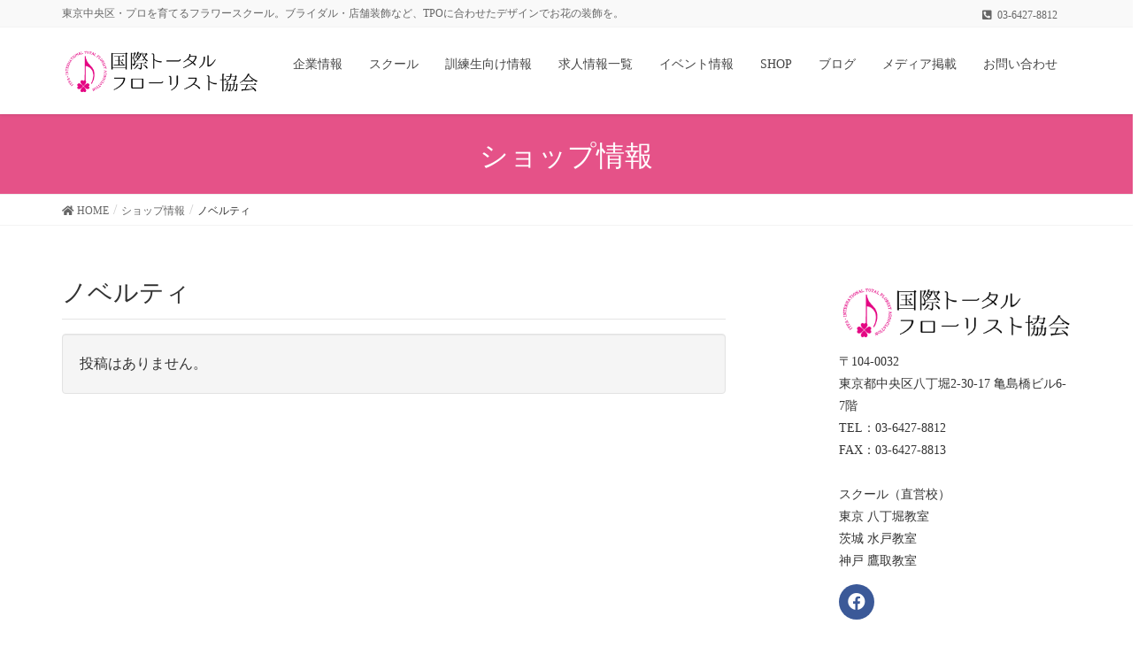

--- FILE ---
content_type: text/html; charset=UTF-8
request_url: https://itfa-japan.com/archives/bunrui/novelty
body_size: 11045
content:
<!DOCTYPE html>
<html lang="ja">
<head>
<meta charset="utf-8">
<meta http-equiv="X-UA-Compatible" content="IE=edge">
<meta name="viewport" content="width=device-width, initial-scale=1">
<title>ノベルティ &#8211; 国際トータルフローリスト協会</title>
<script type="text/javascript">
/* <![CDATA[ */
window.JetpackScriptData = {"site":{"icon":"","title":"国際トータルフローリスト協会","host":"xserver","is_wpcom_platform":false}};
/* ]]> */
</script>
<meta name='robots' content='max-image-preview:large' />
	<style>img:is([sizes="auto" i], [sizes^="auto," i]) { contain-intrinsic-size: 3000px 1500px }</style>
	<meta name="keywords" content="フラワースクール,東京" />
<link rel='dns-prefetch' href='//stats.wp.com' />
<link rel='dns-prefetch' href='//v0.wordpress.com' />
<link rel='preconnect' href='//i0.wp.com' />
<link rel="alternate" type="application/rss+xml" title="国際トータルフローリスト協会 &raquo; フィード" href="https://itfa-japan.com/feed" />
<link rel="alternate" type="application/rss+xml" title="国際トータルフローリスト協会 &raquo; コメントフィード" href="https://itfa-japan.com/comments/feed" />
<link rel="alternate" type="application/rss+xml" title="国際トータルフローリスト協会 &raquo; ノベルティ 用途 のフィード" href="https://itfa-japan.com/archives/bunrui/novelty/feed" />
<meta name="description" content="ノベルティ について 国際トータルフローリスト協会 東京中央区・プロを育てるフラワースクール。ブライダル・店舗装飾など、TPOに合わせたデザインでお花の装飾を。" /><script type="text/javascript">
/* <![CDATA[ */
window._wpemojiSettings = {"baseUrl":"https:\/\/s.w.org\/images\/core\/emoji\/16.0.1\/72x72\/","ext":".png","svgUrl":"https:\/\/s.w.org\/images\/core\/emoji\/16.0.1\/svg\/","svgExt":".svg","source":{"concatemoji":"https:\/\/itfa-japan.com\/wp-includes\/js\/wp-emoji-release.min.js?ver=6.8.3"}};
/*! This file is auto-generated */
!function(s,n){var o,i,e;function c(e){try{var t={supportTests:e,timestamp:(new Date).valueOf()};sessionStorage.setItem(o,JSON.stringify(t))}catch(e){}}function p(e,t,n){e.clearRect(0,0,e.canvas.width,e.canvas.height),e.fillText(t,0,0);var t=new Uint32Array(e.getImageData(0,0,e.canvas.width,e.canvas.height).data),a=(e.clearRect(0,0,e.canvas.width,e.canvas.height),e.fillText(n,0,0),new Uint32Array(e.getImageData(0,0,e.canvas.width,e.canvas.height).data));return t.every(function(e,t){return e===a[t]})}function u(e,t){e.clearRect(0,0,e.canvas.width,e.canvas.height),e.fillText(t,0,0);for(var n=e.getImageData(16,16,1,1),a=0;a<n.data.length;a++)if(0!==n.data[a])return!1;return!0}function f(e,t,n,a){switch(t){case"flag":return n(e,"\ud83c\udff3\ufe0f\u200d\u26a7\ufe0f","\ud83c\udff3\ufe0f\u200b\u26a7\ufe0f")?!1:!n(e,"\ud83c\udde8\ud83c\uddf6","\ud83c\udde8\u200b\ud83c\uddf6")&&!n(e,"\ud83c\udff4\udb40\udc67\udb40\udc62\udb40\udc65\udb40\udc6e\udb40\udc67\udb40\udc7f","\ud83c\udff4\u200b\udb40\udc67\u200b\udb40\udc62\u200b\udb40\udc65\u200b\udb40\udc6e\u200b\udb40\udc67\u200b\udb40\udc7f");case"emoji":return!a(e,"\ud83e\udedf")}return!1}function g(e,t,n,a){var r="undefined"!=typeof WorkerGlobalScope&&self instanceof WorkerGlobalScope?new OffscreenCanvas(300,150):s.createElement("canvas"),o=r.getContext("2d",{willReadFrequently:!0}),i=(o.textBaseline="top",o.font="600 32px Arial",{});return e.forEach(function(e){i[e]=t(o,e,n,a)}),i}function t(e){var t=s.createElement("script");t.src=e,t.defer=!0,s.head.appendChild(t)}"undefined"!=typeof Promise&&(o="wpEmojiSettingsSupports",i=["flag","emoji"],n.supports={everything:!0,everythingExceptFlag:!0},e=new Promise(function(e){s.addEventListener("DOMContentLoaded",e,{once:!0})}),new Promise(function(t){var n=function(){try{var e=JSON.parse(sessionStorage.getItem(o));if("object"==typeof e&&"number"==typeof e.timestamp&&(new Date).valueOf()<e.timestamp+604800&&"object"==typeof e.supportTests)return e.supportTests}catch(e){}return null}();if(!n){if("undefined"!=typeof Worker&&"undefined"!=typeof OffscreenCanvas&&"undefined"!=typeof URL&&URL.createObjectURL&&"undefined"!=typeof Blob)try{var e="postMessage("+g.toString()+"("+[JSON.stringify(i),f.toString(),p.toString(),u.toString()].join(",")+"));",a=new Blob([e],{type:"text/javascript"}),r=new Worker(URL.createObjectURL(a),{name:"wpTestEmojiSupports"});return void(r.onmessage=function(e){c(n=e.data),r.terminate(),t(n)})}catch(e){}c(n=g(i,f,p,u))}t(n)}).then(function(e){for(var t in e)n.supports[t]=e[t],n.supports.everything=n.supports.everything&&n.supports[t],"flag"!==t&&(n.supports.everythingExceptFlag=n.supports.everythingExceptFlag&&n.supports[t]);n.supports.everythingExceptFlag=n.supports.everythingExceptFlag&&!n.supports.flag,n.DOMReady=!1,n.readyCallback=function(){n.DOMReady=!0}}).then(function(){return e}).then(function(){var e;n.supports.everything||(n.readyCallback(),(e=n.source||{}).concatemoji?t(e.concatemoji):e.wpemoji&&e.twemoji&&(t(e.twemoji),t(e.wpemoji)))}))}((window,document),window._wpemojiSettings);
/* ]]> */
</script>
<link rel='stylesheet' id='font-awesome-css' href='https://itfa-japan.com/wp-content/themes/lightning-pro/inc/font-awesome/package/versions/5/css/all.min.css?ver=5.11.2' type='text/css' media='all' />
<style id='wp-emoji-styles-inline-css' type='text/css'>

	img.wp-smiley, img.emoji {
		display: inline !important;
		border: none !important;
		box-shadow: none !important;
		height: 1em !important;
		width: 1em !important;
		margin: 0 0.07em !important;
		vertical-align: -0.1em !important;
		background: none !important;
		padding: 0 !important;
	}
</style>
<link rel='stylesheet' id='wp-block-library-css' href='https://itfa-japan.com/wp-includes/css/dist/block-library/style.min.css?ver=6.8.3' type='text/css' media='all' />
<style id='classic-theme-styles-inline-css' type='text/css'>
/*! This file is auto-generated */
.wp-block-button__link{color:#fff;background-color:#32373c;border-radius:9999px;box-shadow:none;text-decoration:none;padding:calc(.667em + 2px) calc(1.333em + 2px);font-size:1.125em}.wp-block-file__button{background:#32373c;color:#fff;text-decoration:none}
</style>
<link rel='stylesheet' id='vk-blocks-build-css-css' href='https://itfa-japan.com/wp-content/plugins/vk-all-in-one-expansion-unit/inc/vk-blocks/package/build/block-build.css?ver=0.17.6' type='text/css' media='all' />
<link rel='stylesheet' id='mediaelement-css' href='https://itfa-japan.com/wp-includes/js/mediaelement/mediaelementplayer-legacy.min.css?ver=4.2.17' type='text/css' media='all' />
<link rel='stylesheet' id='wp-mediaelement-css' href='https://itfa-japan.com/wp-includes/js/mediaelement/wp-mediaelement.min.css?ver=6.8.3' type='text/css' media='all' />
<style id='jetpack-sharing-buttons-style-inline-css' type='text/css'>
.jetpack-sharing-buttons__services-list{display:flex;flex-direction:row;flex-wrap:wrap;gap:0;list-style-type:none;margin:5px;padding:0}.jetpack-sharing-buttons__services-list.has-small-icon-size{font-size:12px}.jetpack-sharing-buttons__services-list.has-normal-icon-size{font-size:16px}.jetpack-sharing-buttons__services-list.has-large-icon-size{font-size:24px}.jetpack-sharing-buttons__services-list.has-huge-icon-size{font-size:36px}@media print{.jetpack-sharing-buttons__services-list{display:none!important}}.editor-styles-wrapper .wp-block-jetpack-sharing-buttons{gap:0;padding-inline-start:0}ul.jetpack-sharing-buttons__services-list.has-background{padding:1.25em 2.375em}
</style>
<style id='global-styles-inline-css' type='text/css'>
:root{--wp--preset--aspect-ratio--square: 1;--wp--preset--aspect-ratio--4-3: 4/3;--wp--preset--aspect-ratio--3-4: 3/4;--wp--preset--aspect-ratio--3-2: 3/2;--wp--preset--aspect-ratio--2-3: 2/3;--wp--preset--aspect-ratio--16-9: 16/9;--wp--preset--aspect-ratio--9-16: 9/16;--wp--preset--color--black: #000000;--wp--preset--color--cyan-bluish-gray: #abb8c3;--wp--preset--color--white: #ffffff;--wp--preset--color--pale-pink: #f78da7;--wp--preset--color--vivid-red: #cf2e2e;--wp--preset--color--luminous-vivid-orange: #ff6900;--wp--preset--color--luminous-vivid-amber: #fcb900;--wp--preset--color--light-green-cyan: #7bdcb5;--wp--preset--color--vivid-green-cyan: #00d084;--wp--preset--color--pale-cyan-blue: #8ed1fc;--wp--preset--color--vivid-cyan-blue: #0693e3;--wp--preset--color--vivid-purple: #9b51e0;--wp--preset--gradient--vivid-cyan-blue-to-vivid-purple: linear-gradient(135deg,rgba(6,147,227,1) 0%,rgb(155,81,224) 100%);--wp--preset--gradient--light-green-cyan-to-vivid-green-cyan: linear-gradient(135deg,rgb(122,220,180) 0%,rgb(0,208,130) 100%);--wp--preset--gradient--luminous-vivid-amber-to-luminous-vivid-orange: linear-gradient(135deg,rgba(252,185,0,1) 0%,rgba(255,105,0,1) 100%);--wp--preset--gradient--luminous-vivid-orange-to-vivid-red: linear-gradient(135deg,rgba(255,105,0,1) 0%,rgb(207,46,46) 100%);--wp--preset--gradient--very-light-gray-to-cyan-bluish-gray: linear-gradient(135deg,rgb(238,238,238) 0%,rgb(169,184,195) 100%);--wp--preset--gradient--cool-to-warm-spectrum: linear-gradient(135deg,rgb(74,234,220) 0%,rgb(151,120,209) 20%,rgb(207,42,186) 40%,rgb(238,44,130) 60%,rgb(251,105,98) 80%,rgb(254,248,76) 100%);--wp--preset--gradient--blush-light-purple: linear-gradient(135deg,rgb(255,206,236) 0%,rgb(152,150,240) 100%);--wp--preset--gradient--blush-bordeaux: linear-gradient(135deg,rgb(254,205,165) 0%,rgb(254,45,45) 50%,rgb(107,0,62) 100%);--wp--preset--gradient--luminous-dusk: linear-gradient(135deg,rgb(255,203,112) 0%,rgb(199,81,192) 50%,rgb(65,88,208) 100%);--wp--preset--gradient--pale-ocean: linear-gradient(135deg,rgb(255,245,203) 0%,rgb(182,227,212) 50%,rgb(51,167,181) 100%);--wp--preset--gradient--electric-grass: linear-gradient(135deg,rgb(202,248,128) 0%,rgb(113,206,126) 100%);--wp--preset--gradient--midnight: linear-gradient(135deg,rgb(2,3,129) 0%,rgb(40,116,252) 100%);--wp--preset--font-size--small: 13px;--wp--preset--font-size--medium: 20px;--wp--preset--font-size--large: 36px;--wp--preset--font-size--x-large: 42px;--wp--preset--spacing--20: 0.44rem;--wp--preset--spacing--30: 0.67rem;--wp--preset--spacing--40: 1rem;--wp--preset--spacing--50: 1.5rem;--wp--preset--spacing--60: 2.25rem;--wp--preset--spacing--70: 3.38rem;--wp--preset--spacing--80: 5.06rem;--wp--preset--shadow--natural: 6px 6px 9px rgba(0, 0, 0, 0.2);--wp--preset--shadow--deep: 12px 12px 50px rgba(0, 0, 0, 0.4);--wp--preset--shadow--sharp: 6px 6px 0px rgba(0, 0, 0, 0.2);--wp--preset--shadow--outlined: 6px 6px 0px -3px rgba(255, 255, 255, 1), 6px 6px rgba(0, 0, 0, 1);--wp--preset--shadow--crisp: 6px 6px 0px rgba(0, 0, 0, 1);}:where(.is-layout-flex){gap: 0.5em;}:where(.is-layout-grid){gap: 0.5em;}body .is-layout-flex{display: flex;}.is-layout-flex{flex-wrap: wrap;align-items: center;}.is-layout-flex > :is(*, div){margin: 0;}body .is-layout-grid{display: grid;}.is-layout-grid > :is(*, div){margin: 0;}:where(.wp-block-columns.is-layout-flex){gap: 2em;}:where(.wp-block-columns.is-layout-grid){gap: 2em;}:where(.wp-block-post-template.is-layout-flex){gap: 1.25em;}:where(.wp-block-post-template.is-layout-grid){gap: 1.25em;}.has-black-color{color: var(--wp--preset--color--black) !important;}.has-cyan-bluish-gray-color{color: var(--wp--preset--color--cyan-bluish-gray) !important;}.has-white-color{color: var(--wp--preset--color--white) !important;}.has-pale-pink-color{color: var(--wp--preset--color--pale-pink) !important;}.has-vivid-red-color{color: var(--wp--preset--color--vivid-red) !important;}.has-luminous-vivid-orange-color{color: var(--wp--preset--color--luminous-vivid-orange) !important;}.has-luminous-vivid-amber-color{color: var(--wp--preset--color--luminous-vivid-amber) !important;}.has-light-green-cyan-color{color: var(--wp--preset--color--light-green-cyan) !important;}.has-vivid-green-cyan-color{color: var(--wp--preset--color--vivid-green-cyan) !important;}.has-pale-cyan-blue-color{color: var(--wp--preset--color--pale-cyan-blue) !important;}.has-vivid-cyan-blue-color{color: var(--wp--preset--color--vivid-cyan-blue) !important;}.has-vivid-purple-color{color: var(--wp--preset--color--vivid-purple) !important;}.has-black-background-color{background-color: var(--wp--preset--color--black) !important;}.has-cyan-bluish-gray-background-color{background-color: var(--wp--preset--color--cyan-bluish-gray) !important;}.has-white-background-color{background-color: var(--wp--preset--color--white) !important;}.has-pale-pink-background-color{background-color: var(--wp--preset--color--pale-pink) !important;}.has-vivid-red-background-color{background-color: var(--wp--preset--color--vivid-red) !important;}.has-luminous-vivid-orange-background-color{background-color: var(--wp--preset--color--luminous-vivid-orange) !important;}.has-luminous-vivid-amber-background-color{background-color: var(--wp--preset--color--luminous-vivid-amber) !important;}.has-light-green-cyan-background-color{background-color: var(--wp--preset--color--light-green-cyan) !important;}.has-vivid-green-cyan-background-color{background-color: var(--wp--preset--color--vivid-green-cyan) !important;}.has-pale-cyan-blue-background-color{background-color: var(--wp--preset--color--pale-cyan-blue) !important;}.has-vivid-cyan-blue-background-color{background-color: var(--wp--preset--color--vivid-cyan-blue) !important;}.has-vivid-purple-background-color{background-color: var(--wp--preset--color--vivid-purple) !important;}.has-black-border-color{border-color: var(--wp--preset--color--black) !important;}.has-cyan-bluish-gray-border-color{border-color: var(--wp--preset--color--cyan-bluish-gray) !important;}.has-white-border-color{border-color: var(--wp--preset--color--white) !important;}.has-pale-pink-border-color{border-color: var(--wp--preset--color--pale-pink) !important;}.has-vivid-red-border-color{border-color: var(--wp--preset--color--vivid-red) !important;}.has-luminous-vivid-orange-border-color{border-color: var(--wp--preset--color--luminous-vivid-orange) !important;}.has-luminous-vivid-amber-border-color{border-color: var(--wp--preset--color--luminous-vivid-amber) !important;}.has-light-green-cyan-border-color{border-color: var(--wp--preset--color--light-green-cyan) !important;}.has-vivid-green-cyan-border-color{border-color: var(--wp--preset--color--vivid-green-cyan) !important;}.has-pale-cyan-blue-border-color{border-color: var(--wp--preset--color--pale-cyan-blue) !important;}.has-vivid-cyan-blue-border-color{border-color: var(--wp--preset--color--vivid-cyan-blue) !important;}.has-vivid-purple-border-color{border-color: var(--wp--preset--color--vivid-purple) !important;}.has-vivid-cyan-blue-to-vivid-purple-gradient-background{background: var(--wp--preset--gradient--vivid-cyan-blue-to-vivid-purple) !important;}.has-light-green-cyan-to-vivid-green-cyan-gradient-background{background: var(--wp--preset--gradient--light-green-cyan-to-vivid-green-cyan) !important;}.has-luminous-vivid-amber-to-luminous-vivid-orange-gradient-background{background: var(--wp--preset--gradient--luminous-vivid-amber-to-luminous-vivid-orange) !important;}.has-luminous-vivid-orange-to-vivid-red-gradient-background{background: var(--wp--preset--gradient--luminous-vivid-orange-to-vivid-red) !important;}.has-very-light-gray-to-cyan-bluish-gray-gradient-background{background: var(--wp--preset--gradient--very-light-gray-to-cyan-bluish-gray) !important;}.has-cool-to-warm-spectrum-gradient-background{background: var(--wp--preset--gradient--cool-to-warm-spectrum) !important;}.has-blush-light-purple-gradient-background{background: var(--wp--preset--gradient--blush-light-purple) !important;}.has-blush-bordeaux-gradient-background{background: var(--wp--preset--gradient--blush-bordeaux) !important;}.has-luminous-dusk-gradient-background{background: var(--wp--preset--gradient--luminous-dusk) !important;}.has-pale-ocean-gradient-background{background: var(--wp--preset--gradient--pale-ocean) !important;}.has-electric-grass-gradient-background{background: var(--wp--preset--gradient--electric-grass) !important;}.has-midnight-gradient-background{background: var(--wp--preset--gradient--midnight) !important;}.has-small-font-size{font-size: var(--wp--preset--font-size--small) !important;}.has-medium-font-size{font-size: var(--wp--preset--font-size--medium) !important;}.has-large-font-size{font-size: var(--wp--preset--font-size--large) !important;}.has-x-large-font-size{font-size: var(--wp--preset--font-size--x-large) !important;}
:where(.wp-block-post-template.is-layout-flex){gap: 1.25em;}:where(.wp-block-post-template.is-layout-grid){gap: 1.25em;}
:where(.wp-block-columns.is-layout-flex){gap: 2em;}:where(.wp-block-columns.is-layout-grid){gap: 2em;}
:root :where(.wp-block-pullquote){font-size: 1.5em;line-height: 1.6;}
</style>
<link rel='stylesheet' id='contact-form-7-css' href='https://itfa-japan.com/wp-content/plugins/contact-form-7/includes/css/styles.css?ver=5.1.6' type='text/css' media='all' />
<link rel='stylesheet' id='vkExUnit_common_style-css' href='https://itfa-japan.com/wp-content/plugins/vk-all-in-one-expansion-unit/assets/css/vkExUnit_style.css?ver=9.8.3.0' type='text/css' media='all' />
<link rel='stylesheet' id='lightning-common-style-css' href='https://itfa-japan.com/wp-content/themes/lightning-pro/assets/css/common.css?ver=3.2.2' type='text/css' media='all' />
<link rel='stylesheet' id='lightning-design-style-css' href='https://itfa-japan.com/wp-content/themes/lightning-pro/design-skin/origin/css/style.css?ver=3.2.2' type='text/css' media='all' />
<style id='lightning-design-style-inline-css' type='text/css'>
/* ltg theme common */.color_key_bg,.color_key_bg_hover:hover{background-color: #e55288;}.color_key_txt,.color_key_txt_hover:hover{color: #e55288;}.color_key_border,.color_key_border_hover:hover{border-color: #e55288;}.color_key_dark_bg,.color_key_dark_bg_hover:hover{background-color: #e52068;}.color_key_dark_txt,.color_key_dark_txt_hover:hover{color: #e52068;}.color_key_dark_border,.color_key_dark_border_hover:hover{border-color: #e52068;}
.bbp-submit-wrapper .button.submit,.woocommerce a.button.alt:hover,.woocommerce-product-search button:hover,.woocommerce button.button.alt { background-color:#e52068 ; }.bbp-submit-wrapper .button.submit:hover,.woocommerce a.button.alt,.woocommerce-product-search button,.woocommerce button.button.alt:hover { background-color:#e55288 ; }.woocommerce ul.product_list_widget li a:hover img { border-color:#e55288; }.veu_color_txt_key { color:#e52068 ; }.veu_color_bg_key { background-color:#e52068 ; }.veu_color_border_key { border-color:#e52068 ; }.btn-default { border-color:#e55288;color:#e55288;}.btn-default:focus,.btn-default:hover { border-color:#e55288;background-color: #e55288; }.btn-primary { background-color:#e55288;border-color:#e52068; }.btn-primary:focus,.btn-primary:hover { background-color:#e52068;border-color:#e55288; }
.tagcloud a:before { font-family: "Font Awesome 5 Free";content: "\f02b";font-weight: bold; }
a { color:#e52068 ; }a:hover { color:#e55288 ; }.page-header { background-color:#e55288; }h1.entry-title:first-letter,.single h1.entry-title:first-letter { color:#e55288; }h2,.mainSection-title { border-top-color:#e55288; }h3:after,.subSection-title:after { border-bottom-color:#e55288; }.media .media-body .media-heading a:hover { color:#e55288; }ul.page-numbers li span.page-numbers.current { background-color:#e55288; }.pager li > a { border-color:#e55288;color:#e55288;}.pager li > a:hover { background-color:#e55288;color:#fff;}footer { border-top-color:#e55288; }dt { border-left-color:#e55288; }@media (min-width: 768px){ ul.gMenu > li > a:after { border-bottom-color: #e55288 ; }} /* @media (min-width: 768px) */
/* page header */.page-header{color:#ffffff;text-align:center;background-color:#e55288;}
/* Font switch */.gMenu_name,.vk-mobile-nav .menu,.mobile-fix-nav-menu{ font-family:Hiragino Mincho ProN,"游明朝",serif;}h1,h2,h3,h4,h5,h6,dt,.page-header_pageTitle,.mainSection-title,.subSection-title,.veu_leadTxt,.lead{ font-family:Hiragino Mincho ProN,"游明朝",serif;}body{ font-family:Hiragino Mincho ProN,"游明朝",serif;}
</style>
<link rel='stylesheet' id='lightning-theme-style-css' href='https://itfa-japan.com/wp-content/themes/lightning-child-koza/style.css?ver=3.2.2' type='text/css' media='all' />
<link rel='stylesheet' id='vk-media-posts-style-css' href='https://itfa-japan.com/wp-content/themes/lightning-pro/inc/media-posts/package/css/media-posts.css?ver=1.2' type='text/css' media='all' />
<link rel='stylesheet' id='tablepress-default-css' href='https://itfa-japan.com/wp-content/tablepress-combined.min.css?ver=4' type='text/css' media='all' />
<script type="text/javascript" src="https://itfa-japan.com/wp-includes/js/jquery/jquery.min.js?ver=3.7.1" id="jquery-core-js"></script>
<script type="text/javascript" src="https://itfa-japan.com/wp-includes/js/jquery/jquery-migrate.min.js?ver=3.4.1" id="jquery-migrate-js"></script>
<link rel="https://api.w.org/" href="https://itfa-japan.com/wp-json/" /><link rel="EditURI" type="application/rsd+xml" title="RSD" href="https://itfa-japan.com/xmlrpc.php?rsd" />
<meta name="generator" content="WordPress 6.8.3" />
	<style>img#wpstats{display:none}</style>
		<!-- [ VK All in one Expansion Unit OGP ] -->
<meta property="og:site_name" content="国際トータルフローリスト協会" />
<meta property="og:url" content="" />
<meta property="og:title" content="  用途  ノベルティ" />
<meta property="og:description" content="ノベルティ について 国際トータルフローリスト協会 東京中央区・プロを育てるフラワースクール。ブライダル・店舗装飾など、TPOに合わせたデザインでお花の装飾を。" />
<meta property="og:type" content="article" />
<!-- [ / VK All in one Expansion Unit OGP ] -->
<style type="text/css">/* VK CSS Customize */h1.entry-title:first-letter,.single h1.entry-title:first-letter { color:inherit; } h1, .h1 { font-size: 28px;}h1.job-title{font-size:18px;margin-top:10px;}.shop-heading{font-size:12px;}dd,dt{border:none;}.h2, h2 { font-size: 24px;} .h3, h3 { font-size: 20px;} .h4, h4 { font-size: 18px;}.media:first-child{border-top:none;}.veu_newPosts h1.mainSection-title { border:none; font-size: 20px;}.3pr{background-color:#ccc;}.media-shop{padding: 10px;font-size: 12px;}.media-shop h2.shop-heading{border: none;font-size: 12px;background-color: #fff; margin-bottom:3px;}table.shop-table{ margin-bottom: 20px;}table.job-table{font-size:14px;line-height:1.2;}table.job-table th{background-color:#FBEFF5;}.media-job{font-size:14px;line-height:1.2;}.job-bosyu,.event-bosyu{ background:#4f85f8;}.job-end,.event-evented{ background:#cc0000;}.media-employ{padding:1em 0;}.popover{z-index:1;box-shadow: none;}a img:hover{opacity:0.7;}.prArea h1.subSection-title{display:none;}.inner-box{margin:5px;}.shcool-box{ padding:3px;}.school-inner{ font-size:14pt; text-align: center;} .school-inner a{ display: block; color: #fff; background: #FA0080; padding: 5px; -webkit-transition: all 0.3s ease; -moz-transition: all 0.3s ease; -o-transition: all 0.3s ease; transition: all 0.3s ease; }.school-inner a:hover{ opacity: 0.7; display: block; text-decoration: none; background-color: #fff; color: #000;} .well-white{ background-color: #ffffff; border: 1px solid #e3e3e3; border-radius: 4px; margin-bottom: 20px; min-height: 20px; padding: 19px;}#hachuform th{background-color: #F2DEDE;text-align: center;font-weight: bold;}@media screen and (max-width:470px){#hachuform td,#hachuform th{width:100%;display:block;}} @media screen and (min-width:980px){.carousel{max-width:1500px;margin:0 auto;}}/* End VK CSS Customize */</style>
						<script>
			(function(i,s,o,g,r,a,m){i['GoogleAnalyticsObject']=r;i[r]=i[r]||function(){
			(i[r].q=i[r].q||[]).push(arguments)},i[r].l=1*new Date();a=s.createElement(o),
			m=s.getElementsByTagName(o)[0];a.async=1;a.src=g;m.parentNode.insertBefore(a,m)
			})(window,document,'script','//www.google-analytics.com/analytics.js','ga');

			ga('create', 'UA-46083461-10', 'itfa-japan.com');
			ga('send', 'pageview');
			</script>
			
</head>
<body class="archive tax-bunrui term-novelty term-441 wp-theme-lightning-pro wp-child-theme-lightning-child-koza post-type-shop sidebar-fix device-pc fa_v5_css headfix header_height_changer">
<div class="vk-mobile-nav-menu-btn">MENU</div><div class="vk-mobile-nav"><nav class="global-nav"><ul id="menu-%e3%83%98%e3%83%83%e3%83%80%e3%83%bc%e3%83%a1%e3%83%8b%e3%83%a5%e3%83%bc" class="vk-menu-acc  menu"><li id="menu-item-1929" class="menu-item menu-item-type-post_type menu-item-object-page menu-item-has-children menu-item-1929"><a href="https://itfa-japan.com/about">企業情報</a>
<ul class="sub-menu">
	<li id="menu-item-30" class="menu-item menu-item-type-post_type menu-item-object-page menu-item-30"><a href="https://itfa-japan.com/bland">ブランド</a></li>
	<li id="menu-item-25" class="menu-item menu-item-type-post_type menu-item-object-page menu-item-25"><a href="https://itfa-japan.com/album">実績フォトギャラリー</a></li>
</ul>
</li>
<li id="menu-item-27" class="menu-item menu-item-type-post_type menu-item-object-page menu-item-has-children menu-item-27"><a href="https://itfa-japan.com/flower-school">スクール</a>
<ul class="sub-menu">
	<li id="menu-item-29" class="menu-item menu-item-type-post_type menu-item-object-page menu-item-29"><a href="https://itfa-japan.com/flower-school/teacher">講師陣</a></li>
	<li id="menu-item-28" class="menu-item menu-item-type-post_type menu-item-object-page menu-item-28"><a href="https://itfa-japan.com/flower-school/kyouzai">教材案内</a></li>
	<li id="menu-item-1586" class="menu-item menu-item-type-taxonomy menu-item-object-lesson_cat menu-item-1586"><a href="https://itfa-japan.com/archives/lesson_cat/lesson">募集中のレッスン情報</a></li>
</ul>
</li>
<li id="menu-item-1870" class="menu-item menu-item-type-post_type menu-item-object-page menu-item-has-children menu-item-1870"><a href="https://itfa-japan.com/know">訓練生向け情報</a>
<ul class="sub-menu">
	<li id="menu-item-11073" class="menu-item menu-item-type-taxonomy menu-item-object-category menu-item-11073"><a href="https://itfa-japan.com/archives/category/%e8%a8%93%e7%b7%b4%e9%96%8b%e5%82%ac%e6%97%a5%e7%a8%8b">訓練開催日程</a></li>
	<li id="menu-item-6582" class="menu-item menu-item-type-post_type menu-item-object-page menu-item-6582"><a href="https://itfa-japan.com/employment">修了生就職先一覧</a></li>
	<li id="menu-item-1928" class="menu-item menu-item-type-custom menu-item-object-custom menu-item-1928"><a href="http://itfa-japan.com/?post_type=voice">修了生のお声</a></li>
</ul>
</li>
<li id="menu-item-1868" class="menu-item menu-item-type-custom menu-item-object-custom menu-item-1868"><a href="https://itfa-japan.com/?post_type=job">求人情報一覧</a></li>
<li id="menu-item-1585" class="menu-item menu-item-type-taxonomy menu-item-object-event_cat menu-item-1585"><a href="https://itfa-japan.com/archives/event_cat/bosyu">イベント情報</a></li>
<li id="menu-item-1587" class="menu-item menu-item-type-custom menu-item-object-custom menu-item-1587"><a href="https://itfa-japan.com/?post_type=shop">SHOP</a></li>
<li id="menu-item-1590" class="menu-item menu-item-type-post_type menu-item-object-page menu-item-1590"><a href="https://itfa-japan.com/blog">ブログ</a></li>
<li id="menu-item-11065" class="menu-item menu-item-type-taxonomy menu-item-object-category menu-item-11065"><a href="https://itfa-japan.com/archives/category/%e3%83%a1%e3%83%87%e3%82%a3%e3%82%a2%e6%8e%b2%e8%bc%89">メディア掲載</a></li>
<li id="menu-item-1937" class="menu-item menu-item-type-post_type menu-item-object-page menu-item-1937"><a href="https://itfa-japan.com/contact">お問い合わせ</a></li>
</ul></nav></div><header class="navbar siteHeader">
	<div class="headerTop" id="headerTop"><div class="container"><p class="headerTop_description">東京中央区・プロを育てるフラワースクール。ブライダル・店舗装飾など、TPOに合わせたデザインでお花の装飾を。</p><nav><ul id="%1$s" class="%2$s nav"><li class="headerTop_tel"><span class="headerTop_tel_wrap"><i class="fas fa-phone-square-alt"></i>03-6427-8812</span></li></ul></nav></div><!-- [ / .container ] --></div><!-- [ / #headerTop  ] -->	<div class="container siteHeadContainer">
		<div class="navbar-header">
						<p class="navbar-brand siteHeader_logo">
			<a href="https://itfa-japan.com/">
				<span><img src="https://itfa-japan.com/wp-content/uploads/2016/12/logo-2.png" alt="国際トータルフローリスト協会" /></span>
			</a>
			</p>
								</div>

		<div id="gMenu_outer" class="gMenu_outer"><nav class="menu-%e3%83%98%e3%83%83%e3%83%80%e3%83%bc%e3%83%a1%e3%83%8b%e3%83%a5%e3%83%bc-container"><ul id="menu-%e3%83%98%e3%83%83%e3%83%80%e3%83%bc%e3%83%a1%e3%83%8b%e3%83%a5%e3%83%bc-1" class="menu nav gMenu"><li id="menu-item-1929" class="menu-item menu-item-type-post_type menu-item-object-page menu-item-has-children"><a href="https://itfa-japan.com/about"><strong class="gMenu_name">企業情報</strong></a>
<ul class="sub-menu">
	<li id="menu-item-30" class="menu-item menu-item-type-post_type menu-item-object-page"><a href="https://itfa-japan.com/bland">ブランド</a></li>
	<li id="menu-item-25" class="menu-item menu-item-type-post_type menu-item-object-page"><a href="https://itfa-japan.com/album">実績フォトギャラリー</a></li>
</ul>
</li>
<li id="menu-item-27" class="menu-item menu-item-type-post_type menu-item-object-page menu-item-has-children"><a href="https://itfa-japan.com/flower-school"><strong class="gMenu_name">スクール</strong></a>
<ul class="sub-menu">
	<li id="menu-item-29" class="menu-item menu-item-type-post_type menu-item-object-page"><a href="https://itfa-japan.com/flower-school/teacher">講師陣</a></li>
	<li id="menu-item-28" class="menu-item menu-item-type-post_type menu-item-object-page"><a href="https://itfa-japan.com/flower-school/kyouzai">教材案内</a></li>
	<li id="menu-item-1586" class="menu-item menu-item-type-taxonomy menu-item-object-lesson_cat"><a href="https://itfa-japan.com/archives/lesson_cat/lesson">募集中のレッスン情報</a></li>
</ul>
</li>
<li id="menu-item-1870" class="menu-item menu-item-type-post_type menu-item-object-page menu-item-has-children"><a href="https://itfa-japan.com/know"><strong class="gMenu_name">訓練生向け情報</strong></a>
<ul class="sub-menu">
	<li id="menu-item-11073" class="menu-item menu-item-type-taxonomy menu-item-object-category"><a href="https://itfa-japan.com/archives/category/%e8%a8%93%e7%b7%b4%e9%96%8b%e5%82%ac%e6%97%a5%e7%a8%8b">訓練開催日程</a></li>
	<li id="menu-item-6582" class="menu-item menu-item-type-post_type menu-item-object-page"><a href="https://itfa-japan.com/employment">修了生就職先一覧</a></li>
	<li id="menu-item-1928" class="menu-item menu-item-type-custom menu-item-object-custom"><a href="http://itfa-japan.com/?post_type=voice">修了生のお声</a></li>
</ul>
</li>
<li id="menu-item-1868" class="menu-item menu-item-type-custom menu-item-object-custom"><a href="https://itfa-japan.com/?post_type=job"><strong class="gMenu_name">求人情報一覧</strong></a></li>
<li id="menu-item-1585" class="menu-item menu-item-type-taxonomy menu-item-object-event_cat"><a href="https://itfa-japan.com/archives/event_cat/bosyu"><strong class="gMenu_name">イベント情報</strong></a></li>
<li id="menu-item-1587" class="menu-item menu-item-type-custom menu-item-object-custom"><a href="https://itfa-japan.com/?post_type=shop"><strong class="gMenu_name">SHOP</strong></a></li>
<li id="menu-item-1590" class="menu-item menu-item-type-post_type menu-item-object-page"><a href="https://itfa-japan.com/blog"><strong class="gMenu_name">ブログ</strong></a></li>
<li id="menu-item-11065" class="menu-item menu-item-type-taxonomy menu-item-object-category"><a href="https://itfa-japan.com/archives/category/%e3%83%a1%e3%83%87%e3%82%a3%e3%82%a2%e6%8e%b2%e8%bc%89"><strong class="gMenu_name">メディア掲載</strong></a></li>
<li id="menu-item-1937" class="menu-item menu-item-type-post_type menu-item-object-page"><a href="https://itfa-japan.com/contact"><strong class="gMenu_name">お問い合わせ</strong></a></li>
</ul></nav></div>	</div>
	</header>

<div class="section page-header"><div class="container"><div class="row"><div class="col-md-12">
<div class="page-header_pageTitle">
ショップ情報</div>
</div></div></div></div><!-- [ /.page-header ] -->
<!-- [ .breadSection ] -->
<div class="section breadSection">
<div class="container">
<div class="row">
<ol class="breadcrumb" itemtype="http://schema.org/BreadcrumbList"><li id="panHome" itemprop="itemListElement" itemscope itemtype="http://schema.org/ListItem"><a itemprop="item" href="https://itfa-japan.com/"><span itemprop="name"><i class="fa fa-home"></i> HOME</span></a></li><li itemprop="itemListElement" itemscope itemtype="http://schema.org/ListItem"><a itemprop="item" href="https://itfa-japan.com/archives/shop"><span itemprop="name">ショップ情報</span></a></li><li><span>ノベルティ</span></li></ol>
</div>
</div>
</div>
<!-- [ /.breadSection ] -->
<div class="section siteContent">
<div class="container">
<div class="row">

<div class="col-md-8 mainSection" id="main" role="main">

 <header class="archive-header"><h1>ノベルティ</h1></header>
<div class="postList">


  <div class="well"><p>投稿はありません。</p></div>


</div><!-- [ /.postList ] -->


</div><!-- [ /.mainSection ] -->

<div class="col-md-3 col-md-offset-1 subSection">
<aside class="widget widget_wp_widget_vkexunit_profile" id="wp_widget_vkexunit_profile-2">
<div class="veu_profile">
<div class="profile" >
<div class="media_outer media_left" style=""><img class="profile_media" src="https://itfa-japan.com/wp-content/uploads/2016/12/logo-2.png" alt="国際トータルフローリスト協会" /></div><p class="profile_text">〒104-0032<br />
 東京都中央区八丁堀2-30-17 亀島橋ビル6-7階<br />
 TEL：03-6427-8812<br />
 FAX：03-6427-8813<br />
<br />
スクール（直営校）<br />
東京 	 八丁堀教室<br />
茨城 	 水戸教室<br />
神戸 	 鷹取教室</p>

<ul class="sns_btns">
<li class="facebook_btn"><a href="https://www.facebook.com/ITFA%E5%9B%BD%E9%9A%9B%E3%83%88%E3%83%BC%E3%82%BF%E3%83%AB%E3%83%95%E3%83%AD%E3%83%BC%E3%83%AA%E3%82%B9%E3%83%88%E5%8D%94%E4%BC%9A-574613259271483/" target="_blank"><i class="fab fa-facebook icon"></i></a></li></ul>

</div>
<!-- / .site-profile -->
</div>
</aside>	<aside class="widget widget_wp_widget_vk_taxonomy_list" id="wp_widget_vk_taxonomy_list-2">	<div class="sideWidget widget_taxonomies widget_nav_menu">
		<h1 class="widget-title subSection-title">用途で選ぶ</h1>		<ul class="localNavi">
				<li class="cat-item cat-item-437"><a href="https://itfa-japan.com/archives/bunrui/kanyo">観葉植物</a>
</li>
	<li class="cat-item cat-item-438"><a href="https://itfa-japan.com/archives/bunrui/ran">蘭鉢</a>
</li>
	<li class="cat-item cat-item-439"><a href="https://itfa-japan.com/archives/bunrui/seika">生花・花束・ブーケ</a>
</li>
	<li class="cat-item cat-item-444"><a href="https://itfa-japan.com/archives/bunrui/order">贈り花・オーダーメイド</a>
</li>
	<li class="cat-item cat-item-443"><a href="https://itfa-japan.com/archives/bunrui/bridal">ブライダルブーケ</a>
</li>
	<li class="cat-item cat-item-442"><a href="https://itfa-japan.com/archives/bunrui/stand">スタンド花</a>
</li>
	<li class="cat-item cat-item-445"><a href="https://itfa-japan.com/archives/bunrui/design">デザイン加工</a>
</li>
	<li class="cat-item cat-item-441 current-cat"><a aria-current="page" href="https://itfa-japan.com/archives/bunrui/novelty">ノベルティ</a>
</li>
	<li class="cat-item cat-item-440"><a href="https://itfa-japan.com/archives/bunrui/art">ブリザ・アート</a>
</li>
	<li class="cat-item cat-item-446"><a href="https://itfa-japan.com/archives/bunrui/sousyoku">装飾</a>
</li>
	<li class="cat-item cat-item-474"><a href="https://itfa-japan.com/archives/bunrui/school">教材用キッド</a>
</li>
		</ul>
	</div>
	</aside>		<aside class="widget widget_wp_widget_vk_taxonomy_list" id="wp_widget_vk_taxonomy_list-3">	<div class="sideWidget widget_taxonomies widget_nav_menu">
		<h1 class="widget-title subSection-title">予算で選ぶ</h1>		<ul class="localNavi">
				<li class="cat-item cat-item-435"><a href="https://itfa-japan.com/archives/price/1">〜2,999円</a>
</li>
	<li class="cat-item cat-item-436"><a href="https://itfa-japan.com/archives/price/2">3,000円〜4,999円</a>
</li>
	<li class="cat-item cat-item-449"><a href="https://itfa-japan.com/archives/price/3">5,000円〜9,999円</a>
</li>
	<li class="cat-item cat-item-450"><a href="https://itfa-japan.com/archives/price/4">10,000円〜19,999円</a>
</li>
	<li class="cat-item cat-item-451"><a href="https://itfa-japan.com/archives/price/5">20,000円〜</a>
</li>
		</ul>
	</div>
	</aside>	<aside class="widget widget_vkexunit_fbpageplugin" id="vkexunit_fbpageplugin-2"><div class="veu_fbPagePlugin">
		<div class="fbPagePlugin_body">
			<div class="fb-page" data-href="https://www.facebook.com/ITFA%E5%9B%BD%E9%9A%9B%E3%83%88%E3%83%BC%E3%82%BF%E3%83%AB%E3%83%95%E3%83%AD%E3%83%BC%E3%83%AA%E3%82%B9%E3%83%88%E5%8D%94%E4%BC%9A-574613259271483/" data-width="500"  data-height="600" data-hide-cover="true" data-show-facepile="false" data-show-posts="true">
				<div class="fb-xfbml-parse-ignore">
					<blockquote cite="https://www.facebook.com/ITFA%E5%9B%BD%E9%9A%9B%E3%83%88%E3%83%BC%E3%82%BF%E3%83%AB%E3%83%95%E3%83%AD%E3%83%BC%E3%83%AA%E3%82%B9%E3%83%88%E5%8D%94%E4%BC%9A-574613259271483/">
					<a href="https://www.facebook.com/ITFA%E5%9B%BD%E9%9A%9B%E3%83%88%E3%83%BC%E3%82%BF%E3%83%AB%E3%83%95%E3%83%AD%E3%83%BC%E3%83%AA%E3%82%B9%E3%83%88%E5%8D%94%E4%BC%9A-574613259271483/">Facebook page</a>
					</blockquote>
				</div>
			</div>
		</div>

		</div></aside></div><!-- [ /.subSection ] -->

</div><!-- [ /.row ] -->
</div><!-- [ /.container ] -->
</div><!-- [ /.siteContent ] -->
 

<footer class="section siteFooter">
    <div class="footerMenu">
       <div class="container">
            <nav class="menu-%e3%83%95%e3%83%83%e3%82%bf%e3%83%bc%e3%83%a1%e3%83%8b%e3%83%a5%e3%83%bc-container"><ul id="menu-%e3%83%95%e3%83%83%e3%82%bf%e3%83%bc%e3%83%a1%e3%83%8b%e3%83%a5%e3%83%bc" class="menu nav"><li id="menu-item-33" class="menu-item menu-item-type-post_type menu-item-object-page menu-item-33"><a href="https://itfa-japan.com/about">企業情報</a></li>
</ul></nav>        </div>
    </div>
    <div class="container sectionBox">
        <div class="row ">
            <div class="col-md-4"></div><div class="col-md-4"></div><div class="col-md-4"><aside class="widget widget_search" id="search-2"><form role="search" method="get" id="searchform" class="searchform" action="https://itfa-japan.com/">
				<div>
					<label class="screen-reader-text" for="s">検索:</label>
					<input type="text" value="" name="s" id="s" />
					<input type="submit" id="searchsubmit" value="検索" />
				</div>
			</form></aside></div>        </div>
    </div>
    <div class="sectionBox copySection">
        <div class="row">
            <div class="col-md-12 text-center">
            <p>Copyright &copy; 国際トータルフローリスト協会 All Rights Reserved.</p>
            </div>
        </div>
    </div>
</footer>
<script type="speculationrules">
{"prefetch":[{"source":"document","where":{"and":[{"href_matches":"\/*"},{"not":{"href_matches":["\/wp-*.php","\/wp-admin\/*","\/wp-content\/uploads\/*","\/wp-content\/*","\/wp-content\/plugins\/*","\/wp-content\/themes\/lightning-child-koza\/*","\/wp-content\/themes\/lightning-pro\/*","\/*\\?(.+)"]}},{"not":{"selector_matches":"a[rel~=\"nofollow\"]"}},{"not":{"selector_matches":".no-prefetch, .no-prefetch a"}}]},"eagerness":"conservative"}]}
</script>
<div id="fb-root"></div>
<script>(function(d, s, id) {
	var js, fjs = d.getElementsByTagName(s)[0];
	if (d.getElementById(id)) return;
	js = d.createElement(s); js.id = id;
	js.src = "//connect.facebook.net/ja_JP/sdk.js#xfbml=1&version=v2.9&appId=";
	fjs.parentNode.insertBefore(js, fjs);
}(document, 'script', 'facebook-jssdk'));</script>
	<script type="text/javascript" id="contact-form-7-js-extra">
/* <![CDATA[ */
var wpcf7 = {"apiSettings":{"root":"https:\/\/itfa-japan.com\/wp-json\/contact-form-7\/v1","namespace":"contact-form-7\/v1"}};
/* ]]> */
</script>
<script type="text/javascript" src="https://itfa-japan.com/wp-content/plugins/contact-form-7/includes/js/scripts.js?ver=5.1.6" id="contact-form-7-js"></script>
<script type="text/javascript" src="https://itfa-japan.com/wp-content/themes/lightning-pro/assets/js/lightning.min.js?ver=3.2.2" id="lightning-js-js"></script>
<script type="text/javascript" src="https://itfa-japan.com/wp-content/themes/lightning-pro/library/bootstrap-3/js/bootstrap.min.js?ver=3.4.1" id="bootstrap-js-js"></script>
<script type="text/javascript" id="jetpack-stats-js-before">
/* <![CDATA[ */
_stq = window._stq || [];
_stq.push([ "view", JSON.parse("{\"v\":\"ext\",\"blog\":\"140117178\",\"post\":\"0\",\"tz\":\"9\",\"srv\":\"itfa-japan.com\",\"arch_tax_bunrui\":\"novelty\",\"arch_results\":\"0\",\"j\":\"1:14.8\"}") ]);
_stq.push([ "clickTrackerInit", "140117178", "0" ]);
/* ]]> */
</script>
<script type="text/javascript" src="https://stats.wp.com/e-202603.js" id="jetpack-stats-js" defer="defer" data-wp-strategy="defer"></script>
<script type="text/javascript" src="https://itfa-japan.com/wp-content/plugins/vk-all-in-one-expansion-unit/inc/smooth-scroll/js/smooth-scroll.min.js?ver=9.8.3.0" id="vkExUnit_smooth-js-js"></script>
<script type="text/javascript" id="vkExUnit_master-js-js-extra">
/* <![CDATA[ */
var vkExOpt = {"ajax_url":"https:\/\/itfa-japan.com\/wp-admin\/admin-ajax.php"};
/* ]]> */
</script>
<script type="text/javascript" src="https://itfa-japan.com/wp-content/plugins/vk-all-in-one-expansion-unit/assets/js/all.min.js?ver=9.8.3.0" id="vkExUnit_master-js-js"></script>
</body>
</html>

--- FILE ---
content_type: text/plain
request_url: https://www.google-analytics.com/j/collect?v=1&_v=j102&a=906986729&t=pageview&_s=1&dl=https%3A%2F%2Fitfa-japan.com%2Farchives%2Fbunrui%2Fnovelty&ul=en-us%40posix&dt=%E3%83%8E%E3%83%99%E3%83%AB%E3%83%86%E3%82%A3%20%E2%80%93%20%E5%9B%BD%E9%9A%9B%E3%83%88%E3%83%BC%E3%82%BF%E3%83%AB%E3%83%95%E3%83%AD%E3%83%BC%E3%83%AA%E3%82%B9%E3%83%88%E5%8D%94%E4%BC%9A&sr=1280x720&vp=1280x720&_u=IEBAAAABAAAAACAAI~&jid=308397500&gjid=439683453&cid=821250839.1768673389&tid=UA-46083461-10&_gid=1919331627.1768673389&_r=1&_slc=1&z=1255267839
body_size: -450
content:
2,cG-H8JLZWZMMV